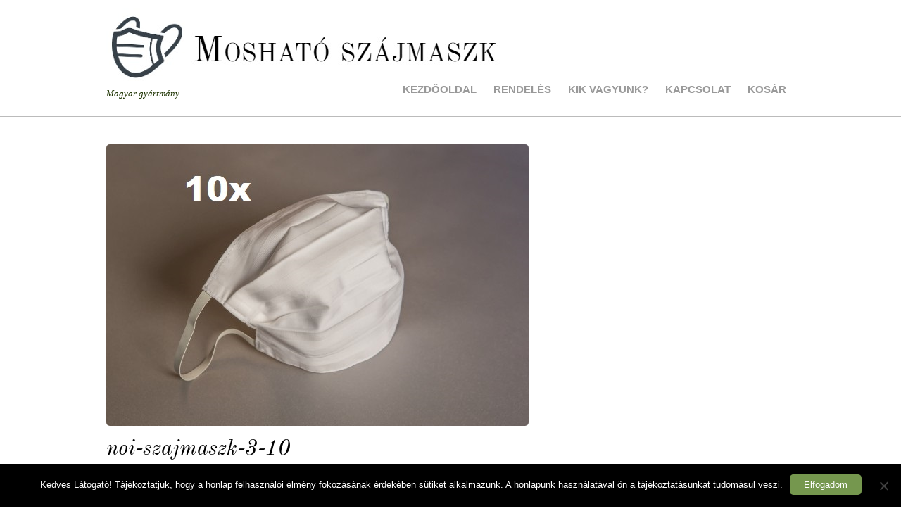

--- FILE ---
content_type: text/html; charset=UTF-8
request_url: https://moshatoszajmaszk.hu/?attachment_id=206
body_size: 12640
content:
<!DOCTYPE html><html dir="ltr" lang="hu" prefix="og: https://ogp.me/ns#"><head><meta charset="UTF-8" /><link media="all" href="https://moshatoszajmaszk.hu/wp-content/cache/autoptimize/css/autoptimize_ad33cc02cb1a9677939a9f1e6bbb6455.css" rel="stylesheet"><link media="only screen and (max-width: 768px)" href="https://moshatoszajmaszk.hu/wp-content/cache/autoptimize/css/autoptimize_6fe211f8bb15af76999ce9135805d7af.css" rel="stylesheet"><title>noi-szajmaszk-3-10 | Mosható szájmaszk</title><meta name="robots" content="max-image-preview:large" /><meta name="author" content="Adminisztrátor"/><link rel="canonical" href="https://moshatoszajmaszk.hu/?attachment_id=206" /><meta name="generator" content="All in One SEO (AIOSEO) 4.9.2" /><meta property="og:locale" content="hu_HU" /><meta property="og:site_name" content="Mosható szájmaszk | Magyar gyártmány" /><meta property="og:type" content="article" /><meta property="og:title" content="noi-szajmaszk-3-10 | Mosható szájmaszk" /><meta property="og:url" content="https://moshatoszajmaszk.hu/?attachment_id=206" /><meta property="article:published_time" content="2020-04-03T20:47:38+00:00" /><meta property="article:modified_time" content="2020-04-03T20:47:38+00:00" /><meta name="twitter:card" content="summary" /><meta name="twitter:title" content="noi-szajmaszk-3-10 | Mosható szájmaszk" /> <script type="application/ld+json" class="aioseo-schema">{"@context":"https:\/\/schema.org","@graph":[{"@type":"BreadcrumbList","@id":"https:\/\/moshatoszajmaszk.hu\/?attachment_id=206#breadcrumblist","itemListElement":[{"@type":"ListItem","@id":"https:\/\/moshatoszajmaszk.hu#listItem","position":1,"name":"Home","item":"https:\/\/moshatoszajmaszk.hu","nextItem":{"@type":"ListItem","@id":"https:\/\/moshatoszajmaszk.hu\/?attachment_id=206#listItem","name":"noi-szajmaszk-3-10"}},{"@type":"ListItem","@id":"https:\/\/moshatoszajmaszk.hu\/?attachment_id=206#listItem","position":2,"name":"noi-szajmaszk-3-10","previousItem":{"@type":"ListItem","@id":"https:\/\/moshatoszajmaszk.hu#listItem","name":"Home"}}]},{"@type":"ItemPage","@id":"https:\/\/moshatoszajmaszk.hu\/?attachment_id=206#itempage","url":"https:\/\/moshatoszajmaszk.hu\/?attachment_id=206","name":"noi-szajmaszk-3-10 | Moshat\u00f3 sz\u00e1jmaszk","inLanguage":"hu-HU","isPartOf":{"@id":"https:\/\/moshatoszajmaszk.hu\/#website"},"breadcrumb":{"@id":"https:\/\/moshatoszajmaszk.hu\/?attachment_id=206#breadcrumblist"},"author":{"@id":"https:\/\/moshatoszajmaszk.hu\/author\/dillesmszm\/#author"},"creator":{"@id":"https:\/\/moshatoszajmaszk.hu\/author\/dillesmszm\/#author"},"datePublished":"2020-04-03T21:47:38+02:00","dateModified":"2020-04-03T21:47:38+02:00"},{"@type":"Organization","@id":"https:\/\/moshatoszajmaszk.hu\/#organization","name":"Moshat\u00f3 sz\u00e1jmaszk","description":"Magyar gy\u00e1rtm\u00e1ny","url":"https:\/\/moshatoszajmaszk.hu\/"},{"@type":"Person","@id":"https:\/\/moshatoszajmaszk.hu\/author\/dillesmszm\/#author","url":"https:\/\/moshatoszajmaszk.hu\/author\/dillesmszm\/","name":"Adminisztr\u00e1tor","image":{"@type":"ImageObject","@id":"https:\/\/moshatoszajmaszk.hu\/?attachment_id=206#authorImage","url":"https:\/\/secure.gravatar.com\/avatar\/232b5659024f6733280102a3151c3bce812703d67cd693fb83a2dd934f04be11?s=96&d=mm&r=g","width":96,"height":96,"caption":"Adminisztr\u00e1tor"}},{"@type":"WebSite","@id":"https:\/\/moshatoszajmaszk.hu\/#website","url":"https:\/\/moshatoszajmaszk.hu\/","name":"Moshat\u00f3 sz\u00e1jmaszk","description":"Magyar gy\u00e1rtm\u00e1ny","inLanguage":"hu-HU","publisher":{"@id":"https:\/\/moshatoszajmaszk.hu\/#organization"}}]}</script> <link rel='dns-prefetch' href='//static.addtoany.com' /><link rel='dns-prefetch' href='//www.googletagmanager.com' /><link rel='dns-prefetch' href='//fonts.googleapis.com' /><link rel="alternate" type="application/rss+xml" title="Mosható szájmaszk &raquo; hírcsatorna" href="https://moshatoszajmaszk.hu/feed/" /><link rel="alternate" type="application/rss+xml" title="Mosható szájmaszk &raquo; hozzászólás hírcsatorna" href="https://moshatoszajmaszk.hu/comments/feed/" /><link rel="alternate" type="application/rss+xml" title="Mosható szájmaszk &raquo; noi-szajmaszk-3-10 hozzászólás hírcsatorna" href="https://moshatoszajmaszk.hu/?attachment_id=206/feed/" /><link rel="alternate" title="oEmbed (JSON)" type="application/json+oembed" href="https://moshatoszajmaszk.hu/wp-json/oembed/1.0/embed?url=https%3A%2F%2Fmoshatoszajmaszk.hu%2F%3Fattachment_id%3D206" /><link rel="alternate" title="oEmbed (XML)" type="text/xml+oembed" href="https://moshatoszajmaszk.hu/wp-json/oembed/1.0/embed?url=https%3A%2F%2Fmoshatoszajmaszk.hu%2F%3Fattachment_id%3D206&#038;format=xml" /><meta name="themify-framework-css" data-href="https://moshatoszajmaszk.hu/wp-content/themes/agency/themify/css/themify.framework.min.css?ver=4.8.3" content="themify-framework-css" id="themify-framework-css" /><meta name="builder-styles-css" data-href="https://moshatoszajmaszk.hu/wp-content/themes/agency/themify/themify-builder/css/themify-builder-style.min.css?ver=4.8.3" content="builder-styles-css" id="builder-styles-css" /><link rel='stylesheet' id='google-fonts-css' href='https://fonts.googleapis.com/css?family=Old+Standard+TT%3A400%2C400italic%2C700&#038;subset=latin%2Clatin-ext&#038;ver=6.9' type='text/css' media='all' /><link rel='stylesheet' id='themify-customize-css' href='https://moshatoszajmaszk.hu/wp-content/cache/autoptimize/css/autoptimize_single_60f0196c9ca9aabd4c6ce801e770965f.css?ver=21.05.01.19.23.39' type='text/css' media='all' /> <script type="text/javascript" id="jquery-core-js-extra">var xlwcty = {"ajax_url":"https://moshatoszajmaszk.hu/wp-admin/admin-ajax.php","version":"2.22.0","wc_version":"10.4.3"};
//# sourceURL=jquery-core-js-extra</script> <script type="text/javascript" src="https://moshatoszajmaszk.hu/wp-includes/js/jquery/jquery.min.js?ver=3.7.1" id="jquery-core-js"></script> <script type="text/javascript" id="addtoany-core-js-before">window.a2a_config=window.a2a_config||{};a2a_config.callbacks=[];a2a_config.overlays=[];a2a_config.templates={};a2a_localize = {
	Share: "Ossza meg",
	Save: "Mentés",
	Subscribe: "Iratkozz fel",
	Email: "Email",
	Bookmark: "Könyvjelző",
	ShowAll: "Mutasd az összeset",
	ShowLess: "Mutass kevesebbet",
	FindServices: "Szolgáltatás(ok) keresése",
	FindAnyServiceToAddTo: "Azonnal megtalálja a hozzáadni kívánt szolgáltatást",
	PoweredBy: "Powered by",
	ShareViaEmail: "Oszd meg e-mailben",
	SubscribeViaEmail: "Iratkozz fel e-mailben",
	BookmarkInYourBrowser: "Könyvjelző a böngészőben",
	BookmarkInstructions: "Nyomja meg a Ctrl+D vagy a \u2318+D billentyűkombinációt az oldal könyvjelzővé tételéhez",
	AddToYourFavorites: "Add hozzá a kedvenceidhez",
	SendFromWebOrProgram: "Küldhet bármilyen e-mail címről vagy levelezőprogramról",
	EmailProgram: "E-mail program",
	More: "Több…",
	ThanksForSharing: "Köszönjük a megosztást!",
	ThanksForFollowing: "Köszönjük a követést!"
};


//# sourceURL=addtoany-core-js-before</script> <script type="text/javascript" defer src="https://static.addtoany.com/menu/page.js" id="addtoany-core-js"></script> <script type="text/javascript" id="cookie-notice-front-js-before">var cnArgs = {"ajaxUrl":"https:\/\/moshatoszajmaszk.hu\/wp-admin\/admin-ajax.php","nonce":"3161651d07","hideEffect":"fade","position":"bottom","onScroll":false,"onScrollOffset":100,"onClick":false,"cookieName":"cookie_notice_accepted","cookieTime":2592000,"cookieTimeRejected":2592000,"globalCookie":false,"redirection":false,"cache":false,"revokeCookies":false,"revokeCookiesOpt":"automatic"};

//# sourceURL=cookie-notice-front-js-before</script> <script type="text/javascript" id="wc-add-to-cart-js-extra">var wc_add_to_cart_params = {"ajax_url":"/wp-admin/admin-ajax.php","wc_ajax_url":"/?wc-ajax=%%endpoint%%","i18n_view_cart":"Kos\u00e1r","cart_url":"https://moshatoszajmaszk.hu/kosar/","is_cart":"","cart_redirect_after_add":"yes"};
//# sourceURL=wc-add-to-cart-js-extra</script> <script type="text/javascript" id="woocommerce-js-extra">var woocommerce_params = {"ajax_url":"/wp-admin/admin-ajax.php","wc_ajax_url":"/?wc-ajax=%%endpoint%%","i18n_password_show":"Jelsz\u00f3 megjelen\u00edt\u00e9se","i18n_password_hide":"Jelsz\u00f3 elrejt\u00e9se"};
//# sourceURL=woocommerce-js-extra</script> 
 <script type="text/javascript" src="https://www.googletagmanager.com/gtag/js?id=G-D6TLGCWJ90" id="google_gtagjs-js" async></script> <script type="text/javascript" id="google_gtagjs-js-after">window.dataLayer = window.dataLayer || [];function gtag(){dataLayer.push(arguments);}
gtag("set","linker",{"domains":["moshatoszajmaszk.hu"]});
gtag("js", new Date());
gtag("set", "developer_id.dZTNiMT", true);
gtag("config", "G-D6TLGCWJ90");
//# sourceURL=google_gtagjs-js-after</script> <link rel="https://api.w.org/" href="https://moshatoszajmaszk.hu/wp-json/" /><link rel="alternate" title="JSON" type="application/json" href="https://moshatoszajmaszk.hu/wp-json/wp/v2/media/206" /><link rel="EditURI" type="application/rsd+xml" title="RSD" href="https://moshatoszajmaszk.hu/xmlrpc.php?rsd" /><meta name="generator" content="WordPress 6.9" /><meta name="generator" content="WooCommerce 10.4.3" /><link rel='shortlink' href='https://moshatoszajmaszk.hu/?p=206' /><meta name="generator" content="Site Kit by Google 1.168.0" /><link href="https://moshatoszajmaszk.hu/wp-content/uploads/2020/04/letöltés.png" rel="shortcut icon" />  <script>!function(f,b,e,v,n,t,s)
  {if(f.fbq)return;n=f.fbq=function(){n.callMethod?
  n.callMethod.apply(n,arguments):n.queue.push(arguments)};
  if(!f._fbq)f._fbq=n;n.push=n;n.loaded=!0;n.version='2.0';
  n.queue=[];t=b.createElement(e);t.async=!0;
  t.src=v;s=b.getElementsByTagName(e)[0];
  s.parentNode.insertBefore(t,s)}(window, document,'script',
  'https://connect.facebook.net/en_US/fbevents.js');
  fbq('init', '497763184436330');
  fbq('track', 'PageView');</script> <noscript><img height="1" width="1" style="display:none"
 src="https://www.facebook.com/tr?id=497763184436330&ev=PageView&noscript=1"
/></noscript>  <script>// Create BP element on the window
            window["bp"] = window["bp"] || function () {
                (window["bp"].q = window["bp"].q || []).push(arguments);
            };
            window["bp"].l = 1 * new Date();
    
            // Insert a script tag on the top of the head to load bp.js
            scriptElement = document.createElement("script");
            firstScript = document.getElementsByTagName("script")[0];
            scriptElement.async = true;
            scriptElement.src = 'https://pixel.barion.com/bp.js';
            firstScript.parentNode.insertBefore(scriptElement, firstScript);
      
            // Send init event
            bp('init', 'addBarionPixelId', 'BP-0jBfjzcdQ4-72');</script> <noscript> <img height="1" width="1" style="display:none" alt="Barion Pixel" src="https://pixel.barion.com/a.gif?ba_pixel_id='BP-0jBfjzcdQ4-72'&ev=contentView&noscript=1"> </noscript><link rel="preconnect" href="https://fonts.googleapis.com" crossorigin/> <script type="text/javascript">var tf_mobile_menu_trigger_point = 900;</script> <meta name="viewport" content="width=device-width, initial-scale=1"> <noscript><style>.woocommerce-product-gallery{ opacity: 1 !important; }</style></noscript><meta name="google-adsense-platform-account" content="ca-host-pub-2644536267352236"><meta name="google-adsense-platform-domain" content="sitekit.withgoogle.com">  <script>// Create BP element on the window
    window["bp"] = window["bp"] || function () {
        (window["bp"].q = window["bp"].q || []).push(arguments);
    };
    window["bp"].l = 1 * new Date();
    // Insert a script tag on the top of the head to load bp.js
    scriptElement = document.createElement("script");
    firstScript = document.getElementsByTagName("script")[0];
    scriptElement.async = true;
    scriptElement.src = 'https://pixel.barion.com/bp.js';
    firstScript.parentNode.insertBefore(scriptElement, firstScript);
    window['barion_pixel_id'] = 'BP-0jBfjzcdQ4-72';            
    // Send init event
    bp('init', 'addBarionPixelId', window['barion_pixel_id']);</script> <noscript> <img height="1" width="1" style="display:none" alt="Barion Pixel" src="https://pixel.barion.com/a.gif?ba_pixel_id='BP-0jBfjzcdQ4-72'&ev=contentView&noscript=1"> </noscript></head><body data-rsssl=1 class="attachment wp-singular attachment-template-default single single-attachment postid-206 attachmentid-206 attachment-jpeg wp-theme-agency theme-agency cookies-not-set woocommerce-no-js themify-fw-4-8-3 agency-2-3-9 skin-green webkit not-ie default_width sidebar-none no-home no-touch builder-parallax-scrolling-active fixed-header"> <script type="text/javascript">function themifyMobileMenuTrigger(e) {
		var w = document.body.clientWidth;
		if( w > 0 && w <= tf_mobile_menu_trigger_point ) {
			document.body.classList.add( 'mobile_menu_active' );
		} else {
			document.body.classList.remove( 'mobile_menu_active' );
		}
		
	}
	themifyMobileMenuTrigger();
	var _init =function () {
	    jQuery( window ).on('tfsmartresize.tf_mobile_menu', themifyMobileMenuTrigger );
	    document.removeEventListener( 'DOMContentLoaded', _init, {once:true,passive:true} );
	    _init=null;
	};
	document.addEventListener( 'DOMContentLoaded', _init, {once:true,passive:true} );</script> <div id="pagewrap" class="hfeed site"><div id="headerwrap"><header id="header" class="pagewidth" itemscope="itemscope" itemtype="https://schema.org/WPHeader"><hgroup><div id="site-logo"><a href="https://moshatoszajmaszk.hu" title="Mosható szájmaszk"><img src="https://moshatoszajmaszk.hu/wp-content/uploads/2020/04/logo.jpg" alt="Mosható szájmaszk" title="logo" /></a></div><div id="site-description" class="site-description"><span>Magyar gyártmány</span></div></hgroup><nav id="main-nav-wrap" itemscope="itemscope" itemtype="https://schema.org/SiteNavigationElement"> <a id="menu-icon" class="mobile-button"></a><ul id="main-nav" class="main-nav menu-name-menu1"><li id="menu-item-19" class="menu-item menu-item-type-post_type menu-item-object-page menu-item-home menu-item-19"><a href="https://moshatoszajmaszk.hu/">Kezdőoldal</a></li><li id="menu-item-20" class="menu-item menu-item-type-post_type menu-item-object-page menu-item-20"><a href="https://moshatoszajmaszk.hu/moshato-szajmaszk-rendeles/">Rendelés</a></li><li id="menu-item-18" class="menu-item menu-item-type-post_type menu-item-object-page menu-item-18"><a href="https://moshatoszajmaszk.hu/kik-vagyunk/">Kik vagyunk?</a></li><li id="menu-item-17" class="menu-item menu-item-type-post_type menu-item-object-page menu-item-17"><a href="https://moshatoszajmaszk.hu/szajmaszk-kerdes/">Kapcsolat</a></li><li id="menu-item-68" class="menu-item menu-item-type-post_type menu-item-object-page menu-item-68"><a href="https://moshatoszajmaszk.hu/kosar/">Kosár</a></li></ul></nav><div id="social-wrap"><div class="social-widget"></div></div></header></div><div id="body" class="clearfix"><div id="layout" class="pagewidth clearfix"><div id="content" class="list-post"><article id="post-206" class="post clearfix  post-206 attachment type-attachment status-inherit hentry has-post-title no-post-date has-post-category has-post-tag has-post-comment has-post-author"><figure class="post-image "> <a href="https://moshatoszajmaszk.hu/?attachment_id=206"><img fetchpriority="high" decoding="async" width="600" height="400" src="https://moshatoszajmaszk.hu/wp-content/uploads/2020/04/noi-szajmaszk-3-10.jpg" class=" wp-post-image wp-image-206" alt="noi-szajmaszk-3-10" srcset="https://moshatoszajmaszk.hu/wp-content/uploads/2020/04/noi-szajmaszk-3-10.jpg 600w, https://moshatoszajmaszk.hu/wp-content/uploads/2020/04/noi-szajmaszk-3-10-300x200.jpg 300w" sizes="(max-width: 600px) 100vw, 600px" /></a></figure><div class="post-content"><div class="post-date-wrap"></div><h1 class="post-title entry-title"><a href="https://moshatoszajmaszk.hu/?attachment_id=206">noi-szajmaszk-3-10</a></h1><div class="entry-content"><p><a href='https://moshatoszajmaszk.hu/wp-content/uploads/2020/04/noi-szajmaszk-3-10.jpg'><img decoding="async" width="600" height="400" src="https://moshatoszajmaszk.hu/wp-content/uploads/2020/04/noi-szajmaszk-3-10.jpg" class="attachment-large size-large" alt="" srcset="https://moshatoszajmaszk.hu/wp-content/uploads/2020/04/noi-szajmaszk-3-10.jpg 600w, https://moshatoszajmaszk.hu/wp-content/uploads/2020/04/noi-szajmaszk-3-10-300x200.jpg 300w" sizes="(max-width: 600px) 100vw, 600px" /></a></p><div id="themify_builder_content-206" data-postid="206" class="themify_builder_content themify_builder_content-206 themify_builder tb_generate_css" style="visibility:hidden;opacity:0;"></div></div></div></article><div class="post-nav clearfix"> <span class="prev"><a href="https://moshatoszajmaszk.hu/termek/moshato-szajmaszk-m-es-10db-os-csomag-15-kedvezmeny/" rel="prev"><span class="arrow">&laquo;</span> Női mosható szájmaszk, 10db-os csomag, 10% kedvezmény</a></span></div><div id="comments" class="commentwrap"><div id="respond" class="comment-respond"><h3 id="reply-title" class="comment-reply-title">Vélemény, hozzászólás? <small><a rel="nofollow" id="cancel-comment-reply-link" href="/?attachment_id=206#respond" style="display:none;">Válasz megszakítása</a></small></h3><form action="https://moshatoszajmaszk.hu/wp-comments-post.php" method="post" id="commentform" class="comment-form"><p class="comment-notes"><span id="email-notes">Az e-mail címet nem tesszük közzé.</span> <span class="required-field-message">A kötelező mezőket <span class="required">*</span> karakterrel jelöltük</span></p><p class="comment-form-comment"><label for="comment">Hozzászólás <span class="required">*</span></label><textarea autocomplete="new-password"  id="b261dc9b29"  name="b261dc9b29"   cols="45" rows="8" maxlength="65525" required></textarea><textarea id="comment" aria-label="hp-comment" aria-hidden="true" name="comment" autocomplete="new-password" style="padding:0 !important;clip:rect(1px, 1px, 1px, 1px) !important;position:absolute !important;white-space:nowrap !important;height:1px !important;width:1px !important;overflow:hidden !important;" tabindex="-1"></textarea><script data-noptimize>document.getElementById("comment").setAttribute( "id", "a166b8ce59948c9fb3131780c97e1931" );document.getElementById("b261dc9b29").setAttribute( "id", "comment" );</script></p><p class="comment-form-author"><label for="author">Név <span class="required">*</span></label> <input id="author" name="author" type="text" value="" size="30" maxlength="245" autocomplete="name" required /></p><p class="comment-form-email"><label for="email">E-mail cím <span class="required">*</span></label> <input id="email" name="email" type="email" value="" size="30" maxlength="100" aria-describedby="email-notes" autocomplete="email" required /></p><p class="comment-form-url"><label for="url">Honlap</label> <input id="url" name="url" type="url" value="" size="30" maxlength="200" autocomplete="url" /></p><p class="comment-form-cookies-consent"><input id="wp-comment-cookies-consent" name="wp-comment-cookies-consent" type="checkbox" value="yes" /> <label for="wp-comment-cookies-consent">A nevem, e-mail címem, és weboldalcímem mentése a böngészőben a következő hozzászólásomhoz.</label></p><p class="form-submit"><input name="submit" type="submit" id="submit" class="submit" value="Hozzászólás küldése" /> <input type='hidden' name='comment_post_ID' value='206' id='comment_post_ID' /> <input type='hidden' name='comment_parent' id='comment_parent' value='0' /></p></form></div></div></div></div></div><div id="footerwrap"><footer id="footer" class="pagewidth clearfix" itemscope="itemscope" itemtype="https://schema.org/WPFooter"><div class="footer-widgets clearfix"><div class="col4-2 first"><div id="fbw_id-2" class="widget widget_fbw_id"><h4 class="widgettitle">Facebook oldalunk</h4><div class="fb_loader" style="text-align: center !important;"><img src="https://moshatoszajmaszk.hu/wp-content/plugins/facebook-pagelike-widget/loader.gif" alt="Facebook Pagelike Widget" /></div><div id="fb-root"></div><div class="fb-page" data-href="https://www.facebook.com/moshatoszajmaszkhu-112686110389438/" data-width="300" data-height="500" data-small-header="false" data-adapt-container-width="true" data-hide-cover="false" data-show-facepile="true" hide_cta="false" data-tabs="timeline" data-lazy="false"></div></div><div id="fbw_id-3" class="widget widget_fbw_id"><div class="fb_loader" style="text-align: center !important;"><img src="https://moshatoszajmaszk.hu/wp-content/plugins/facebook-pagelike-widget/loader.gif" alt="Facebook Pagelike Widget" /></div><div id="fb-root"></div><div class="fb-page" data-href="https://www.facebook.com/HarsHotel" data-width="300" data-height="500" data-small-header="false" data-adapt-container-width="true" data-hide-cover="false" data-show-facepile="true" hide_cta="false" data-tabs="timeline" data-lazy="false"></div></div><div id="woocommerce_recent_reviews-2" class="widget woocommerce widget_recent_reviews"><h4 class="widgettitle">Legújabb értékelések</h4><ul class="product_list_widget"><li> <a href="https://moshatoszajmaszk.hu/termek/moshato-szajmaszk-l-es/#comment-365"> <img width="300" height="300" src="https://moshatoszajmaszk.hu/wp-content/uploads/2020/03/ferfi-szajmaszk-3-300x300.jpg" class="attachment-woocommerce_thumbnail size-woocommerce_thumbnail" alt="Férfi mosható szájmaszk" decoding="async" loading="lazy" srcset="https://moshatoszajmaszk.hu/wp-content/uploads/2020/03/ferfi-szajmaszk-3-300x300.jpg 300w, https://moshatoszajmaszk.hu/wp-content/uploads/2020/03/ferfi-szajmaszk-3-150x150.jpg 150w, https://moshatoszajmaszk.hu/wp-content/uploads/2020/03/ferfi-szajmaszk-3-100x100.jpg 100w" sizes="auto, (max-width: 300px) 100vw, 300px" /> <span class="product-title">Férfi mosható szájmaszk - 1 db</span> </a> <span class="reviewer"> írta Kárpáti Bearrix </span></li><li> <a href="https://moshatoszajmaszk.hu/termek/csaladi-csomag-2-db-ferfi-2-db-noi-moshato-szajmaszk-10-kedvezmeny-2/#comment-364"> <img width="300" height="300" src="https://moshatoszajmaszk.hu/wp-content/uploads/2020/04/csaladi-300x300.jpg" class="attachment-woocommerce_thumbnail size-woocommerce_thumbnail" alt="Családi csomag: 2 db férfi + 2 db női mosható szájmaszk, 5% kedvezmény" decoding="async" loading="lazy" srcset="https://moshatoszajmaszk.hu/wp-content/uploads/2020/04/csaladi-300x300.jpg 300w, https://moshatoszajmaszk.hu/wp-content/uploads/2020/04/csaladi-150x150.jpg 150w, https://moshatoszajmaszk.hu/wp-content/uploads/2020/04/csaladi-100x100.jpg 100w" sizes="auto, (max-width: 300px) 100vw, 300px" /> <span class="product-title">Családi csomag: 2 db férfi + 2 db női mosható szájmaszk, 5% kedvezmény</span> </a><div class="star-rating" role="img" aria-label="Értékelés: 5 / 5"><span style="width:100%">Értékelés: <strong class="rating">5</strong> / 5</span></div> <span class="reviewer"> írta Baumgartnernè Korb Zsuzsanna </span></li><li> <a href="https://moshatoszajmaszk.hu/termek/moshato-szajmaszk-l-es/#comment-362"> <img width="300" height="300" src="https://moshatoszajmaszk.hu/wp-content/uploads/2020/03/ferfi-szajmaszk-3-300x300.jpg" class="attachment-woocommerce_thumbnail size-woocommerce_thumbnail" alt="Férfi mosható szájmaszk" decoding="async" loading="lazy" srcset="https://moshatoszajmaszk.hu/wp-content/uploads/2020/03/ferfi-szajmaszk-3-300x300.jpg 300w, https://moshatoszajmaszk.hu/wp-content/uploads/2020/03/ferfi-szajmaszk-3-150x150.jpg 150w, https://moshatoszajmaszk.hu/wp-content/uploads/2020/03/ferfi-szajmaszk-3-100x100.jpg 100w" sizes="auto, (max-width: 300px) 100vw, 300px" /> <span class="product-title">Férfi mosható szájmaszk - 1 db</span> </a><div class="star-rating" role="img" aria-label="Értékelés: 5 / 5"><span style="width:100%">Értékelés: <strong class="rating">5</strong> / 5</span></div> <span class="reviewer"> írta Bélai Gyula </span></li><li> <a href="https://moshatoszajmaszk.hu/termek/moshato-szajmaszk-m-es/#comment-360"> <img width="300" height="300" src="https://moshatoszajmaszk.hu/wp-content/uploads/2020/03/noi-szajmaszk-3-300x300.jpg" class="attachment-woocommerce_thumbnail size-woocommerce_thumbnail" alt="Női mosható szájmaszk - 1 db" decoding="async" loading="lazy" srcset="https://moshatoszajmaszk.hu/wp-content/uploads/2020/03/noi-szajmaszk-3-300x300.jpg 300w, https://moshatoszajmaszk.hu/wp-content/uploads/2020/03/noi-szajmaszk-3-150x150.jpg 150w, https://moshatoszajmaszk.hu/wp-content/uploads/2020/03/noi-szajmaszk-3-100x100.jpg 100w" sizes="auto, (max-width: 300px) 100vw, 300px" /> <span class="product-title">Női mosható szájmaszk - 1 db</span> </a><div class="star-rating" role="img" aria-label="Értékelés: 5 / 5"><span style="width:100%">Értékelés: <strong class="rating">5</strong> / 5</span></div> <span class="reviewer"> írta Farkas Árpádné </span></li><li> <a href="https://moshatoszajmaszk.hu/termek/csaladi-csomag-2-db-ferfi-2-db-noi-moshato-szajmaszk-10-kedvezmeny-2/#comment-357"> <img width="300" height="300" src="https://moshatoszajmaszk.hu/wp-content/uploads/2020/04/csaladi-300x300.jpg" class="attachment-woocommerce_thumbnail size-woocommerce_thumbnail" alt="Családi csomag: 2 db férfi + 2 db női mosható szájmaszk, 5% kedvezmény" decoding="async" loading="lazy" srcset="https://moshatoszajmaszk.hu/wp-content/uploads/2020/04/csaladi-300x300.jpg 300w, https://moshatoszajmaszk.hu/wp-content/uploads/2020/04/csaladi-150x150.jpg 150w, https://moshatoszajmaszk.hu/wp-content/uploads/2020/04/csaladi-100x100.jpg 100w" sizes="auto, (max-width: 300px) 100vw, 300px" /> <span class="product-title">Családi csomag: 2 db férfi + 2 db női mosható szájmaszk, 5% kedvezmény</span> </a><div class="star-rating" role="img" aria-label="Értékelés: 5 / 5"><span style="width:100%">Értékelés: <strong class="rating">5</strong> / 5</span></div> <span class="reviewer"> írta Dánné Szarvas Mária </span></li></ul></div></div><div class="col4-2 "><div id="media_image-2" class="widget widget_media_image"><h4 class="widgettitle">Bankkártyás fizetési partnerünk</h4><a href="https://www.barion.com/hu/"><img width="398" height="41" src="https://moshatoszajmaszk.hu/wp-content/uploads/2020/04/barion-card-strip-intl_400px.png" class="image wp-image-572  attachment-full size-full" alt="" style="max-width: 100%; height: auto;" decoding="async" loading="lazy" srcset="https://moshatoszajmaszk.hu/wp-content/uploads/2020/04/barion-card-strip-intl_400px.png 398w, https://moshatoszajmaszk.hu/wp-content/uploads/2020/04/barion-card-strip-intl_400px-300x31.png 300w" sizes="auto, (max-width: 398px) 100vw, 398px" /></a></div><div id="custom_html-2" class="widget_text widget widget_custom_html"><h4 class="widgettitle">Paypal fizetési lehetőség</h4><div class="textwidget custom-html-widget"><table border="0" cellpadding="10" cellspacing="0" align="center"><tr><td align="center"></td></tr><tr><td align="center"><a href="https://www.paypal.com/webapps/mpp/paypal-popup" title="How PayPal Works" onclick="javascript:window.open('https://www.paypal.com/webapps/mpp/paypal-popup','WIPaypal','toolbar=no, location=no, directories=no, status=no, menubar=no, scrollbars=yes, resizable=yes, width=1060, height=700'); return false;"><img src="https://www.paypalobjects.com/webstatic/mktg/logo/pp_cc_mark_74x46.jpg" border="0" alt="PayPal Logo"></a></td></tr></table></div></div><div id="woocommerce_recent_reviews-3" class="widget woocommerce widget_recent_reviews"><h4 class="widgettitle">Legújabb értékelések</h4><ul class="product_list_widget"><li> <a href="https://moshatoszajmaszk.hu/termek/moshato-szajmaszk-l-es/#comment-365"> <img width="300" height="300" src="https://moshatoszajmaszk.hu/wp-content/uploads/2020/03/ferfi-szajmaszk-3-300x300.jpg" class="attachment-woocommerce_thumbnail size-woocommerce_thumbnail" alt="Férfi mosható szájmaszk" decoding="async" loading="lazy" srcset="https://moshatoszajmaszk.hu/wp-content/uploads/2020/03/ferfi-szajmaszk-3-300x300.jpg 300w, https://moshatoszajmaszk.hu/wp-content/uploads/2020/03/ferfi-szajmaszk-3-150x150.jpg 150w, https://moshatoszajmaszk.hu/wp-content/uploads/2020/03/ferfi-szajmaszk-3-100x100.jpg 100w" sizes="auto, (max-width: 300px) 100vw, 300px" /> <span class="product-title">Férfi mosható szájmaszk - 1 db</span> </a> <span class="reviewer"> írta Kárpáti Bearrix </span></li><li> <a href="https://moshatoszajmaszk.hu/termek/csaladi-csomag-2-db-ferfi-2-db-noi-moshato-szajmaszk-10-kedvezmeny-2/#comment-364"> <img width="300" height="300" src="https://moshatoszajmaszk.hu/wp-content/uploads/2020/04/csaladi-300x300.jpg" class="attachment-woocommerce_thumbnail size-woocommerce_thumbnail" alt="Családi csomag: 2 db férfi + 2 db női mosható szájmaszk, 5% kedvezmény" decoding="async" loading="lazy" srcset="https://moshatoszajmaszk.hu/wp-content/uploads/2020/04/csaladi-300x300.jpg 300w, https://moshatoszajmaszk.hu/wp-content/uploads/2020/04/csaladi-150x150.jpg 150w, https://moshatoszajmaszk.hu/wp-content/uploads/2020/04/csaladi-100x100.jpg 100w" sizes="auto, (max-width: 300px) 100vw, 300px" /> <span class="product-title">Családi csomag: 2 db férfi + 2 db női mosható szájmaszk, 5% kedvezmény</span> </a><div class="star-rating" role="img" aria-label="Értékelés: 5 / 5"><span style="width:100%">Értékelés: <strong class="rating">5</strong> / 5</span></div> <span class="reviewer"> írta Baumgartnernè Korb Zsuzsanna </span></li><li> <a href="https://moshatoszajmaszk.hu/termek/moshato-szajmaszk-l-es/#comment-362"> <img width="300" height="300" src="https://moshatoszajmaszk.hu/wp-content/uploads/2020/03/ferfi-szajmaszk-3-300x300.jpg" class="attachment-woocommerce_thumbnail size-woocommerce_thumbnail" alt="Férfi mosható szájmaszk" decoding="async" loading="lazy" srcset="https://moshatoszajmaszk.hu/wp-content/uploads/2020/03/ferfi-szajmaszk-3-300x300.jpg 300w, https://moshatoszajmaszk.hu/wp-content/uploads/2020/03/ferfi-szajmaszk-3-150x150.jpg 150w, https://moshatoszajmaszk.hu/wp-content/uploads/2020/03/ferfi-szajmaszk-3-100x100.jpg 100w" sizes="auto, (max-width: 300px) 100vw, 300px" /> <span class="product-title">Férfi mosható szájmaszk - 1 db</span> </a><div class="star-rating" role="img" aria-label="Értékelés: 5 / 5"><span style="width:100%">Értékelés: <strong class="rating">5</strong> / 5</span></div> <span class="reviewer"> írta Bélai Gyula </span></li><li> <a href="https://moshatoszajmaszk.hu/termek/moshato-szajmaszk-m-es/#comment-360"> <img width="300" height="300" src="https://moshatoszajmaszk.hu/wp-content/uploads/2020/03/noi-szajmaszk-3-300x300.jpg" class="attachment-woocommerce_thumbnail size-woocommerce_thumbnail" alt="Női mosható szájmaszk - 1 db" decoding="async" loading="lazy" srcset="https://moshatoszajmaszk.hu/wp-content/uploads/2020/03/noi-szajmaszk-3-300x300.jpg 300w, https://moshatoszajmaszk.hu/wp-content/uploads/2020/03/noi-szajmaszk-3-150x150.jpg 150w, https://moshatoszajmaszk.hu/wp-content/uploads/2020/03/noi-szajmaszk-3-100x100.jpg 100w" sizes="auto, (max-width: 300px) 100vw, 300px" /> <span class="product-title">Női mosható szájmaszk - 1 db</span> </a><div class="star-rating" role="img" aria-label="Értékelés: 5 / 5"><span style="width:100%">Értékelés: <strong class="rating">5</strong> / 5</span></div> <span class="reviewer"> írta Farkas Árpádné </span></li><li> <a href="https://moshatoszajmaszk.hu/termek/csaladi-csomag-2-db-ferfi-2-db-noi-moshato-szajmaszk-10-kedvezmeny-2/#comment-357"> <img width="300" height="300" src="https://moshatoszajmaszk.hu/wp-content/uploads/2020/04/csaladi-300x300.jpg" class="attachment-woocommerce_thumbnail size-woocommerce_thumbnail" alt="Családi csomag: 2 db férfi + 2 db női mosható szájmaszk, 5% kedvezmény" decoding="async" loading="lazy" srcset="https://moshatoszajmaszk.hu/wp-content/uploads/2020/04/csaladi-300x300.jpg 300w, https://moshatoszajmaszk.hu/wp-content/uploads/2020/04/csaladi-150x150.jpg 150w, https://moshatoszajmaszk.hu/wp-content/uploads/2020/04/csaladi-100x100.jpg 100w" sizes="auto, (max-width: 300px) 100vw, 300px" /> <span class="product-title">Családi csomag: 2 db férfi + 2 db női mosható szájmaszk, 5% kedvezmény</span> </a><div class="star-rating" role="img" aria-label="Értékelés: 5 / 5"><span style="width:100%">Értékelés: <strong class="rating">5</strong> / 5</span></div> <span class="reviewer"> írta Dánné Szarvas Mária </span></li></ul></div></div></div><p class="back-top"><a href="#header">&uarr;</a></p><div class="footer-text clearfix"><div class="one"><a href="https://moshatoszajmaszk.hu/impresszum/">Impresszum</a><br> <a href="https://moshatoszajmaszk.hu/adatkezelesi-tajekoztato/">Adatvédelmi tájékoztató</a><br> <a href="https://moshatoszajmaszk.hu/altalanos-szerzodesi-feltetelek/">Általános szerződési Feltételek</a><br></div><div class="two">Minden jog fenntartva! Frigyláda Kft.</div></div></footer></div></div>  <script type="speculationrules">{"prefetch":[{"source":"document","where":{"and":[{"href_matches":"/*"},{"not":{"href_matches":["/wp-*.php","/wp-admin/*","/wp-content/uploads/*","/wp-content/*","/wp-content/plugins/*","/wp-content/themes/agency/*","/*\\?(.+)"]}},{"not":{"selector_matches":"a[rel~=\"nofollow\"]"}},{"not":{"selector_matches":".no-prefetch, .no-prefetch a"}}]},"eagerness":"conservative"}]}</script> <script type="text/javascript">var xlwcty_info = [];</script>  <script>/////////////////////////////////////////////
		// Slider	 							
		/////////////////////////////////////////////
		jQuery(document).ready(function($){
			$('#slider').flexslider({
				animation: "slide",
				slideshow: true,
				slideshowSpeed: 4000,
				animationSpeed: 3000,
				animationLoop: true, 
				directionNav: true,
				prevText: "&laquo;",
				nextText: "&raquo;",
				pauseOnHover: true
			});
		});</script> <script type='text/javascript'>(function () {
			var c = document.body.className;
			c = c.replace(/woocommerce-no-js/, 'woocommerce-js');
			document.body.className = c;
		})();</script> <script type="text/javascript" id="themify-main-script-js-extra">var themify_vars = {"version":"4.8.3","url":"https://moshatoszajmaszk.hu/wp-content/themes/agency/themify","wp":"6.9","map_key":null,"bing_map_key":null,"includesURL":"https://moshatoszajmaszk.hu/wp-includes/","isCached":null,"commentUrl":"https://moshatoszajmaszk.hu/wp-includes/js/comment-reply.min.js","minify":{"css":{"themify-icons":1,"lightbox":1,"main":1,"themify-builder-style":1},"js":{"backstretch.themify-version":1,"bigvideo":1,"themify.dropdown":1,"themify.builder.script":1,"themify.scroll-highlight":1,"themify-youtube-bg":1,"themify-ticks":1}},"media":{"css":{"wp-mediaelement":{"src":"https://moshatoszajmaszk.hu/wp-includes/js/mediaelement/wp-mediaelement.min.css","v":false},"mediaelement":{"src":"https://moshatoszajmaszk.hu/wp-includes/js/mediaelement/mediaelementplayer-legacy.min.css","v":"4.2.17"}},"_wpmejsSettings":"var _wpmejsSettings = {\"pluginPath\":\"/wp-includes/js/mediaelement/\",\"classPrefix\":\"mejs-\",\"stretching\":\"responsive\",\"audioShortcodeLibrary\":\"mediaelement\",\"videoShortcodeLibrary\":\"mediaelement\"};","js":{"mediaelement-core":{"src":"https://moshatoszajmaszk.hu/wp-includes/js/mediaelement/mediaelement-and-player.min.js","v":"4.2.17","extra":{"before":[false,"var mejsL10n = {\"language\":\"hu\",\"strings\":{\"mejs.download-file\":\"F\\u00e1jl let\\u00f6lt\\u00e9se\",\"mejs.install-flash\":\"Olyan b\\u00f6ng\\u00e9sz\\u0151 van haszn\\u00e1latban, amelyben nincs enged\\u00e9lyezve vagy telep\\u00edtve a Flash player. A haszn\\u00e1lathoz a Flash player b\\u0151v\\u00edtm\\u00e9nyt be kell kapcsolni, vagy a leg\\u00fajabb verzi\\u00f3t a https://get.adobe.com/flashplayer/ oldalr\\u00f3l let\\u00f6lteni \\u00e9s telep\\u00edteni.\",\"mejs.fullscreen\":\"Teljes k\\u00e9perny\\u0151\",\"mejs.play\":\"Lej\\u00e1tsz\\u00e1s\",\"mejs.pause\":\"Sz\\u00fcnet\",\"mejs.time-slider\":\"Id\\u0151cs\\u00faszka\",\"mejs.time-help-text\":\"A Bal/Jobb billenty\\u0171 haszn\\u00e1lat\\u00e1val egy m\\u00e1sodpercet, a Fel/Le billenty\\u0171 haszn\\u00e1lat\\u00e1val 10 m\\u00e1sodpercet l\\u00e9ptethet\\u00fcnk.\",\"mejs.live-broadcast\":\"\\u00c9l\\u0151 k\\u00f6zvet\\u00edt\\u00e9s\",\"mejs.volume-help-text\":\"A hanger\\u0151 n\\u00f6vel\\u00e9s\\u00e9hez, illet\\u0151leg cs\\u00f6kkent\\u00e9s\\u00e9hez a Fel/Le billenty\\u0171ket kell haszn\\u00e1lni.\",\"mejs.unmute\":\"N\\u00e9m\\u00edt\\u00e1s felold\\u00e1sa\",\"mejs.mute\":\"N\\u00e9m\\u00edt\\u00e1s\",\"mejs.volume-slider\":\"Hanger\\u0151 cs\\u00faszka\",\"mejs.video-player\":\"Vide\\u00f3lej\\u00e1tsz\\u00f3\",\"mejs.audio-player\":\"Audi\\u00f3 lej\\u00e1tsz\\u00f3\",\"mejs.captions-subtitles\":\"K\\u00e9pal\\u00e1\\u00edr\\u00e1s/Felirat\",\"mejs.captions-chapters\":\"Fejezetek\",\"mejs.none\":\"Semmi\",\"mejs.afrikaans\":\"afrikai\",\"mejs.albanian\":\"alb\\u00e1n\",\"mejs.arabic\":\"arab\",\"mejs.belarusian\":\"feh\\u00e9r orosz\",\"mejs.bulgarian\":\"bolg\\u00e1r\",\"mejs.catalan\":\"katal\\u00e1n\",\"mejs.chinese\":\"k\\u00ednai\",\"mejs.chinese-simplified\":\"k\\u00ednai (egyszer\\u0171s\\u00edtett)\",\"mejs.chinese-traditional\":\"k\\u00ednai (hagyom\\u00e1nyos)\",\"mejs.croatian\":\"horv\\u00e1t\",\"mejs.czech\":\"cseh\",\"mejs.danish\":\"d\\u00e1n\",\"mejs.dutch\":\"holland\",\"mejs.english\":\"Angol\",\"mejs.estonian\":\"\\u00e9szt\",\"mejs.filipino\":\"filipp\\u00edn\\u00f3\",\"mejs.finnish\":\"finn\",\"mejs.french\":\"francia\",\"mejs.galician\":\"gal\\u00edciai\",\"mejs.german\":\"n\\u00e9met\",\"mejs.greek\":\"g\\u00f6r\\u00f6g\",\"mejs.haitian-creole\":\"haiti kreol\",\"mejs.hebrew\":\"h\\u00e9ber\",\"mejs.hindi\":\"hindi\",\"mejs.hungarian\":\"magyar\",\"mejs.icelandic\":\"izlandi\",\"mejs.indonesian\":\"indon\\u00e9z\",\"mejs.irish\":\"\\u00edr\",\"mejs.italian\":\"olasz\",\"mejs.japanese\":\"jap\\u00e1n\",\"mejs.korean\":\"koreai\",\"mejs.latvian\":\"lett\",\"mejs.lithuanian\":\"litv\\u00e1n\",\"mejs.macedonian\":\"maced\\u00f3n\",\"mejs.malay\":\"mal\\u00e1j\",\"mejs.maltese\":\"m\\u00e1ltai\",\"mejs.norwegian\":\"norv\\u00e9g\",\"mejs.persian\":\"perzsa\",\"mejs.polish\":\"lengyel\",\"mejs.portuguese\":\"portug\\u00e1l\",\"mejs.romanian\":\"rom\\u00e1n\",\"mejs.russian\":\"orosz\",\"mejs.serbian\":\"szerb\",\"mejs.slovak\":\"szlov\\u00e1k\",\"mejs.slovenian\":\"szlov\\u00e9n\",\"mejs.spanish\":\"spanyol\",\"mejs.swahili\":\"szuah\\u00e9li\",\"mejs.swedish\":\"sv\\u00e9d\",\"mejs.tagalog\":\"Tagalog\",\"mejs.thai\":\"thai\",\"mejs.turkish\":\"t\\u00f6r\\u00f6k\",\"mejs.ukrainian\":\"ukr\\u00e1n\",\"mejs.vietnamese\":\"vietn\\u00e1mi\",\"mejs.welsh\":\"welszi\",\"mejs.yiddish\":\"Jiddis\"}};"]}},"mediaelement-migrate":{"src":"https://moshatoszajmaszk.hu/wp-includes/js/mediaelement/mediaelement-migrate.min.js","v":false,"extra":""}}},"scrollTo":null};
var tbLocalScript = {"ajaxurl":"https://moshatoszajmaszk.hu/wp-admin/admin-ajax.php","isAnimationActive":"1","isParallaxActive":"1","isScrollEffectActive":"1","isStickyScrollActive":"1","animationInviewSelectors":[".module.wow",".module_row.wow",".builder-posts-wrap \u003E .post.wow"],"backgroundSlider":{"autoplay":5000},"animationOffset":"100","videoPoster":"https://moshatoszajmaszk.hu/wp-content/themes/agency/themify/themify-builder/img/blank.png","backgroundVideoLoop":"yes","builder_url":"https://moshatoszajmaszk.hu/wp-content/themes/agency/themify/themify-builder","framework_url":"https://moshatoszajmaszk.hu/wp-content/themes/agency/themify","version":"4.8.3","fullwidth_support":"","fullwidth_container":"body","loadScrollHighlight":"1","addons":[],"breakpoints":{"tablet_landscape":[769,"1280"],"tablet":[681,"768"],"mobile":"680"},"ticks":{"tick":30,"ajaxurl":"https://moshatoszajmaszk.hu/wp-admin/admin-ajax.php","postID":206},"cf_api_url":"https://moshatoszajmaszk.hu/?tb_load_cf=","emailSub":"Check this out!"};
var themifyScript = {"lightbox":{"lightboxSelector":".themify_lightbox","lightboxOn":true,"lightboxContentImages":false,"lightboxContentImagesSelector":"","theme":"pp_default","social_tools":false,"allow_resize":true,"show_title":false,"overlay_gallery":false,"screenWidthNoLightbox":600,"deeplinking":false,"contentImagesAreas":"","gallerySelector":".gallery-icon \u003E a","lightboxGalleryOn":true},"lightboxContext":"body"};
var tbScrollHighlight = {"fixedHeaderSelector":"","speed":"900","navigation":"#main-nav, .module-menu .ui.nav","scrollOffset":"0"};
//# sourceURL=themify-main-script-js-extra</script> <script type="module"  src="https://moshatoszajmaszk.hu/wp-content/plugins/all-in-one-seo-pack/dist/Lite/assets/table-of-contents.95d0dfce.js?ver=4.9.2" id="aioseo/js/src/vue/standalone/blocks/table-of-contents/frontend.js-js"></script> <script type="text/javascript" src="https://moshatoszajmaszk.hu/wp-includes/js/dist/hooks.min.js?ver=dd5603f07f9220ed27f1" id="wp-hooks-js"></script> <script type="text/javascript" src="https://moshatoszajmaszk.hu/wp-includes/js/dist/i18n.min.js?ver=c26c3dc7bed366793375" id="wp-i18n-js"></script> <script type="text/javascript" id="wp-i18n-js-after">wp.i18n.setLocaleData( { 'text direction\u0004ltr': [ 'ltr' ] } );
//# sourceURL=wp-i18n-js-after</script> <script type="text/javascript" id="contact-form-7-js-translations">( function( domain, translations ) {
	var localeData = translations.locale_data[ domain ] || translations.locale_data.messages;
	localeData[""].domain = domain;
	wp.i18n.setLocaleData( localeData, domain );
} )( "contact-form-7", {"translation-revision-date":"2025-06-30 16:09:30+0000","generator":"GlotPress\/4.0.3","domain":"messages","locale_data":{"messages":{"":{"domain":"messages","plural-forms":"nplurals=2; plural=n != 1;","lang":"hu"},"This contact form is placed in the wrong place.":["Ez a kapcsolatfelv\u00e9teli \u0171rlap rossz helyre ker\u00fclt."],"Error:":["Hiba:"]}},"comment":{"reference":"includes\/js\/index.js"}} );
//# sourceURL=contact-form-7-js-translations</script> <script type="text/javascript" id="contact-form-7-js-before">var wpcf7 = {
    "api": {
        "root": "https:\/\/moshatoszajmaszk.hu\/wp-json\/",
        "namespace": "contact-form-7\/v1"
    }
};
//# sourceURL=contact-form-7-js-before</script> <script type="text/javascript" id="wc-order-attribution-js-extra">var wc_order_attribution = {"params":{"lifetime":1.0e-5,"session":30,"base64":false,"ajaxurl":"https://moshatoszajmaszk.hu/wp-admin/admin-ajax.php","prefix":"wc_order_attribution_","allowTracking":true},"fields":{"source_type":"current.typ","referrer":"current_add.rf","utm_campaign":"current.cmp","utm_source":"current.src","utm_medium":"current.mdm","utm_content":"current.cnt","utm_id":"current.id","utm_term":"current.trm","utm_source_platform":"current.plt","utm_creative_format":"current.fmt","utm_marketing_tactic":"current.tct","session_entry":"current_add.ep","session_start_time":"current_add.fd","session_pages":"session.pgs","session_count":"udata.vst","user_agent":"udata.uag"}};
//# sourceURL=wc-order-attribution-js-extra</script> <script type="text/javascript" id="theme-script-js-extra">var themifyScript = {"lightbox":{"lightboxSelector":".themify_lightbox","lightboxOn":true,"lightboxContentImages":false,"lightboxContentImagesSelector":"","theme":"pp_default","social_tools":false,"allow_resize":true,"show_title":false,"overlay_gallery":false,"screenWidthNoLightbox":600,"deeplinking":false,"contentImagesAreas":"","gallerySelector":".gallery-icon \u003E a","lightboxGalleryOn":true},"fixedHeader":"1"};
//# sourceURL=theme-script-js-extra</script> <script type="text/javascript" src="https://connect.facebook.net/hu_HU/sdk.js?ver=2.0#xfbml=1&amp;version=v18.0" id="scfbexternalscript-js"></script> <script id="wp-emoji-settings" type="application/json">{"baseUrl":"https://s.w.org/images/core/emoji/17.0.2/72x72/","ext":".png","svgUrl":"https://s.w.org/images/core/emoji/17.0.2/svg/","svgExt":".svg","source":{"concatemoji":"https://moshatoszajmaszk.hu/wp-includes/js/wp-emoji-release.min.js?ver=6.9"}}</script> <script type="module">/*! This file is auto-generated */
const a=JSON.parse(document.getElementById("wp-emoji-settings").textContent),o=(window._wpemojiSettings=a,"wpEmojiSettingsSupports"),s=["flag","emoji"];function i(e){try{var t={supportTests:e,timestamp:(new Date).valueOf()};sessionStorage.setItem(o,JSON.stringify(t))}catch(e){}}function c(e,t,n){e.clearRect(0,0,e.canvas.width,e.canvas.height),e.fillText(t,0,0);t=new Uint32Array(e.getImageData(0,0,e.canvas.width,e.canvas.height).data);e.clearRect(0,0,e.canvas.width,e.canvas.height),e.fillText(n,0,0);const a=new Uint32Array(e.getImageData(0,0,e.canvas.width,e.canvas.height).data);return t.every((e,t)=>e===a[t])}function p(e,t){e.clearRect(0,0,e.canvas.width,e.canvas.height),e.fillText(t,0,0);var n=e.getImageData(16,16,1,1);for(let e=0;e<n.data.length;e++)if(0!==n.data[e])return!1;return!0}function u(e,t,n,a){switch(t){case"flag":return n(e,"\ud83c\udff3\ufe0f\u200d\u26a7\ufe0f","\ud83c\udff3\ufe0f\u200b\u26a7\ufe0f")?!1:!n(e,"\ud83c\udde8\ud83c\uddf6","\ud83c\udde8\u200b\ud83c\uddf6")&&!n(e,"\ud83c\udff4\udb40\udc67\udb40\udc62\udb40\udc65\udb40\udc6e\udb40\udc67\udb40\udc7f","\ud83c\udff4\u200b\udb40\udc67\u200b\udb40\udc62\u200b\udb40\udc65\u200b\udb40\udc6e\u200b\udb40\udc67\u200b\udb40\udc7f");case"emoji":return!a(e,"\ud83e\u1fac8")}return!1}function f(e,t,n,a){let r;const o=(r="undefined"!=typeof WorkerGlobalScope&&self instanceof WorkerGlobalScope?new OffscreenCanvas(300,150):document.createElement("canvas")).getContext("2d",{willReadFrequently:!0}),s=(o.textBaseline="top",o.font="600 32px Arial",{});return e.forEach(e=>{s[e]=t(o,e,n,a)}),s}function r(e){var t=document.createElement("script");t.src=e,t.defer=!0,document.head.appendChild(t)}a.supports={everything:!0,everythingExceptFlag:!0},new Promise(t=>{let n=function(){try{var e=JSON.parse(sessionStorage.getItem(o));if("object"==typeof e&&"number"==typeof e.timestamp&&(new Date).valueOf()<e.timestamp+604800&&"object"==typeof e.supportTests)return e.supportTests}catch(e){}return null}();if(!n){if("undefined"!=typeof Worker&&"undefined"!=typeof OffscreenCanvas&&"undefined"!=typeof URL&&URL.createObjectURL&&"undefined"!=typeof Blob)try{var e="postMessage("+f.toString()+"("+[JSON.stringify(s),u.toString(),c.toString(),p.toString()].join(",")+"));",a=new Blob([e],{type:"text/javascript"});const r=new Worker(URL.createObjectURL(a),{name:"wpTestEmojiSupports"});return void(r.onmessage=e=>{i(n=e.data),r.terminate(),t(n)})}catch(e){}i(n=f(s,u,c,p))}t(n)}).then(e=>{for(const n in e)a.supports[n]=e[n],a.supports.everything=a.supports.everything&&a.supports[n],"flag"!==n&&(a.supports.everythingExceptFlag=a.supports.everythingExceptFlag&&a.supports[n]);var t;a.supports.everythingExceptFlag=a.supports.everythingExceptFlag&&!a.supports.flag,a.supports.everything||((t=a.source||{}).concatemoji?r(t.concatemoji):t.wpemoji&&t.twemoji&&(r(t.twemoji),r(t.wpemoji)))});
//# sourceURL=https://moshatoszajmaszk.hu/wp-includes/js/wp-emoji-loader.min.js</script> <div class='xlwcty_header_passed' style='display: none;'></div><div id="cookie-notice" role="dialog" class="cookie-notice-hidden cookie-revoke-hidden cn-position-bottom" aria-label="Cookie Notice" style="background-color: rgba(0,0,0,1);"><div class="cookie-notice-container" style="color: #fff"><span id="cn-notice-text" class="cn-text-container">Kedves Látogató! Tájékoztatjuk, hogy a honlap felhasználói élmény fokozásának érdekében sütiket alkalmazunk. A honlapunk használatával ön a tájékoztatásunkat tudomásul veszi.</span><span id="cn-notice-buttons" class="cn-buttons-container"><button id="cn-accept-cookie" data-cookie-set="accept" class="cn-set-cookie cn-button cn-button-custom button" aria-label="Elfogadom">Elfogadom</button></span><button type="button" id="cn-close-notice" data-cookie-set="accept" class="cn-close-icon" aria-label="Nem"></button></div></div>  <script defer src="https://moshatoszajmaszk.hu/wp-content/cache/autoptimize/js/autoptimize_c014302cee7c937d2f8e3bd49bf7d212.js"></script></body></html>

--- FILE ---
content_type: text/css
request_url: https://moshatoszajmaszk.hu/wp-content/cache/autoptimize/css/autoptimize_single_60f0196c9ca9aabd4c6ce801e770965f.css?ver=21.05.01.19.23.39
body_size: 95
content:
body{font-size:16px;color:#595959}#header{color:#000}body[class*=themify] #site-logo a img{width:570px;height:103px}#site-description{font-family:"Georgia",'Times New Roman',"Times",serif;color:#1d3300}.page-title{color:#556b39}@media screen and (max-width:1280px){body[class*=themify] #site-logo a img{width:570px;height:103px}}@media screen and (max-width:768px){body[class*=themify] #site-logo a img{width:570px;height:103px}}@media screen and (max-width:680px){body[class*=themify] #site-logo a img{width:570px;height:103px}}.woocommerce-result-count,.woocommerce-ordering{display:none}